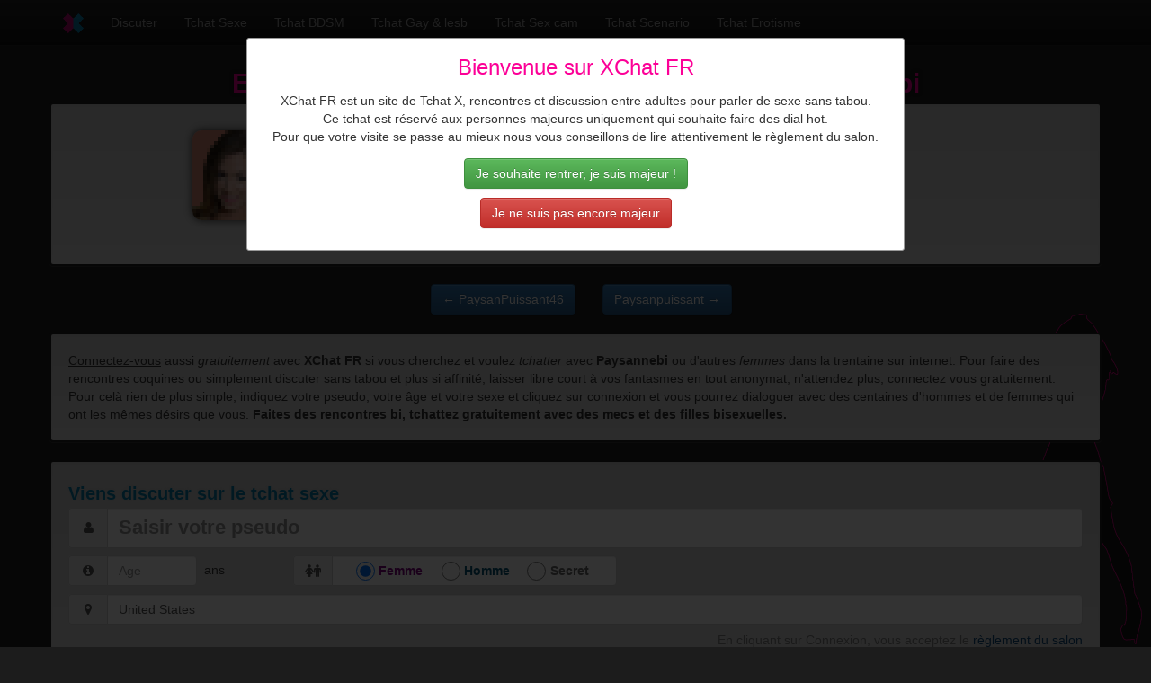

--- FILE ---
content_type: text/html; charset=utf-8
request_url: https://xchat-fr.org/Discuter/Paysannebi
body_size: 4585
content:
<!DOCTYPE html>
<html xml:lang="fr-FR" lang="fr-FR" xmlns:og="http://ogp.me/ns#">
  <head>
    <meta http-equiv="Content-Type" content="text/html; charset=utf-8"/>
    <title>XChat FR - Tchat X avec Paysannebi femme de 35 ans </title>
    <base href="https://xchat-fr.org/" />
    <meta http-equiv="X-UA-Compatible" content="IE=edge">
    <meta name="viewport" content="width=device-width, initial-scale=1.0">
    <!-- Contenu adulte -->
    <meta name="rating" content="adult" />
    <meta name="theme-color" content="#1c1c1c">
    <meta name="apple-mobile-web-app-capable" content="yes">
    <meta name="apple-mobile-web-app-status-bar-style" content="black-translucent">
    <link rel="manifest" href="/webmanifest.php">
    <meta name="description" content="Discuter avec Paysannebi - femme de 35 ans X Tchat - tchattez gratuitement pour faire des rencontres et discussions coquines et hot" />
    <meta name="robots" content="index, follow, all" />
    <meta name="googlebot" content="index, follow" />
    <link rel="author" href="mailto:yehezkel_at_trollab_dot_org" xml:lang="fr-FR" lang="fr-FR" title="yehezkel" hreflang="fr" />
    <meta name="author" content="yehezkel">
    <meta name="language" content="fr-FR" />
    <meta name="Generator" content="midnight commander editor" />
    <meta name="distribution" content="global" />
    <meta name="revisit-after" content="2 days" />
    <meta name="email" content="yehezkel [at] trollab [dot] org" />
    <meta name="rating" content="general" />
    <meta property="og:title" content="XChat FR - Tchat X avec Paysannebi femme de 35 ans " />
    <meta property="og:type" content="website" />
    <meta property="og:url" content="https://xchat-fr.org/Discuter/Paysannebi" />
    <meta property="og:image" content="https://xchat-fr.org/static/img/xchat-fr.logo.png" />
    <meta property="og:locale" content="fr_FR" />
    <meta property="og:site_name" content="XChat-FR" />
    <meta property="og:modified_time" content="2015-07-26T12:00:00+01:00" />
    <link rel="apple-touch-icon" sizes="72x72" href="static/img/touch/homescreen72.png">
    <link rel="apple-touch-icon" sizes="96x96" href="static/img/touch/homescreen96.png">
    <link rel="icon" type="image/png" href="./static/img/xchat-fr.png"  media="all" />
    <link href="./static/css/bootstrap.min.css" rel="stylesheet" media="all" />
    <link href="./static/css/bootstrap-theme.min.css" rel="stylesheet"  media="all" />
    <link href="./static/css/theme.css" rel="stylesheet"  media="all" />
    <script src="/static/js/majeur.js"></script>
    <link href="/static/font-awesome/css/font-awesome.min.css" rel="stylesheet">
    <link href="./static/css/form.css" rel="stylesheet" media="all" />
    <link href="./static/css/flags.css" rel="stylesheet" />
    <link href="./static/css/xchat-fr.css" rel="stylesheet"  media="all" />
    <link rel="canonical" href="https://xchat-fr.org/Discuter/Paysannebi" />
    <meta name="msvalidate.01" content="EC0A6EEC416213FA259446217682A0CA" />
    <!-- Google tag (gtag.js) -->
    <script async src='https://www.googletagmanager.com/gtag/js?id=UA-65518705-1'></script>
    <script>
      window.dataLayer = window.dataLayer || [];
      function gtag(){dataLayer.push(arguments);}
      gtag('js', new Date());
      gtag('config', 'UA-65518705-1');
    </script>

  </head>
  <body>
    <header>
      <nav class="navbar navbar-inverse navbar-static-top">
        <div class="container">
          <div class="navbar-header">
            <button type="button" class="navbar-toggle collapsed" data-toggle="collapse" data-target="#navbar" aria-expanded="false" aria-controls="navbar">
              <span class="sr-only">Toggle navigation</span>
              <span class="icon-bar"></span>
              <span class="icon-bar"></span>
              <span class="icon-bar"></span>
            </button>
            <a class="navbar-brand" href="./"><img src="./static/img/xchat-fr.logo.png" alt="XChat FR" height="22px" width="23px" /></a>
          </div>
          <div id="navbar" class="navbar-collapse collapse">
            <ul class="nav navbar-nav">
              <li><a href="./" title="Connectez gratuitement pour tchatter et faire des rencontres coquines">Discuter</a></li>
              <li><a href="/Salon/sexe" title="Salon de discussions adultes généraliste">Tchat Sexe</a></li>
              <li><a href="/Salon/BDSM" title="Salon de discussions BDSM">Tchat BDSM</a></li>
              <li><a href="/Salon/sexe-gay" title="Salon de discussions adulte pour homosexuels pour rencontres">Tchat Gay & lesb</a></li>
              <li><a href="/Salon/sexcam" title="Salon de discussions adulte pour échanges par webcam">Tchat Sex cam</a></li>
              <li><a href="/Salon/scenario" title="Salon sexe pour scenario erotique">Tchat Scenario</a></li>
              <li><a href="/Salon/erotisme" title="Salon sexe Erotisme pour adultes">Tchat Erotisme</a></li>
            </ul>
          </div><!--/.nav-collapse -->
        </div>
      </nav>
    </header>
    <div class="container theme-showcase" role="main">

      <h1 class="topstyle">Envie d'un TChat X ? Venez <strong>discuter</strong> avec <strong>Paysannebi</strong></h1>
      <div class='row well'>
        <div class='col-xs-6 col-md-4 text-center'><img src="./static/img/profil-femme.png" alt="Profil Femme" class="img-user" / ></div>
        <div class='col-xs-12 col-sm-6 col-md-8'>
          <table>
            <tr><th>Sexe         </th><td>Feminin <img src="./static/img/femme.png" alt="femme" /></td></tr>
            <tr><th>Age          </th><td>35 ans</td></tr>
            <tr><th>Lieu         </th><td>Inconnu</td></tr>
            <tr><th>Pays         </th><td>inconnu</td></tr>
            <tr><th>Status &nbsp;</th><td><span style="color:green;font-weight:bold">En ligne</span></td></tr>
            <tr><th>Site         </th><td>Inconnu</td></tr>
            <tr><th>Client       </th><td>KiwiIRC</td></tr>
            <tr><th>             </th><td></td></tr>
          </table>
        </div>
      </div>
      <div class='container'>
        <div class='row'>
          <div class='col-xs-6 text-right'><a href='/Discuter/PaysanPuissant46' class='btn btn-primary'>&#8592; PaysanPuissant46 </a></div>
          <div class='col-xs-6 text-left'><a href='/Discuter/Paysanpuissant' class='btn btn-primary'>Paysanpuissant &#8594;</a></div>
        </div>
      </div>
      <br />
      <div class="row well well-small">
        <u>Connectez-vous</u> aussi <em>gratuitement</em> avec <strong>XChat FR</strong> si vous cherchez et voulez <em>tchatter</em> avec <strong>Paysannebi</strong> ou d&apos;autres <em>femmes</em> dans la trentaine sur internet. Pour faire des rencontres coquines ou simplement discuter sans tabou et plus si affinité,
laisser libre court à vos fantasmes en tout anonymat, n'attendez plus, connectez vous gratuitement.
Pour celà rien de plus simple, indiquez votre pseudo, votre âge et votre sexe et cliquez sur connexion et vous pourrez
dialoguer avec des centaines d'hommes et de femmes qui ont les mêmes désirs que vous.
<b>Faites des rencontres bi, tchattez gratuitement avec des mecs et des filles bisexuelles.</b>      </div>

<!-- Start Form -->

      <div class="row">
        <div class="span12 well well-small">
          <h2 class="h3 startchat2">Viens discuter sur le tchat sexe</h2>

<!--          <form action="https://xchat-fr.org/XChat/index.html" method="GET" target="_blank" id="connectChat">-->
          <form action="https://chat.europnet.org/" method="GET" target="_blank" id="connectChat">
<!--          <form action="https://beta.europnet.org/" method="GET" target="_blank" id="connectChat">-->
<!--          <form action="https://webchat.fantasya.org/dynapplet.php" method="GET" target="_blank" id="connectChat">-->



            <fieldset>
              <div id="connectForm" class="form-group">
                <div class="input-group margin-bottom-sm nick">
                  <span class="input-group-addon"><i class="fa fa-user fa-fw"></i></span>
                  <input type="text" class="form-control" maxlength="20" size="40" name="nick" id="nick" placeholder="Saisir votre pseudo" required="true">
<!--                  <input type="text" class="form-control" maxlength="20" size="40" name="pseudo" id="pseudo" placeholder="Saisir votre pseudo" required="true">-->
                </div>
                <div class="margin-bottom-sm">
                  <div class="input-group age">
                    <span class="input-group-addon"><i class="fa fa-info-circle fa-fw"></i></span>
                    <input type="number" maxlength="2" size="2" name="age" id="age" min="18" max="99" pattern="(1[89]|[2-9][0-9])"  class="form-control" placeholder="Age" style="width: 100px;" required="true">
                    <div class="age-text">&nbsp;&nbsp;ans</div>
                  </div>


                  <div class="input-group sexe">
                    <span class="input-group-addon"><i class="fa fa-female"></i><i class="fa fa-male"></i></span>
                    <div class="sexe-option form-control">
                      <input type="radio" name="sexe" id="sexeF" value="F" checked="checked"><label for="sexeF" class="sexe-label sexeF">Femme</label>
                      <input type="radio" name="sexe" id="sexeM" value="M"><label for="sexeM" class="sexe-label sexeM">Homme</label>
                      <input type="radio" name="sexe" id="sexeU" value="U"><label for="sexeU" class="sexe-label sexeU">Secret</label>
                    </div>
                  </div>

                </div>

                <div class="margin-bottom-sm">
                  <div class="input-group">
                    <span class="input-group-addon"><i class="fa fa-map-marker fa-fw"></i></span>
                    <input type="text" class="form-control" maxlength="40" size="40" name="ville" id="ville" placeholder="United States" value="United States" >
                  </div>
                </div>
                <div style="float:right;color:gray">En cliquant sur Connexion, vous acceptez le <a href="/Reglement/" title="Règlement des salon / tchat sexe">r&egrave;glement du salon</a></div>
              </div>
              <input type="hidden" id="geoposition" value="">
              <input type="hidden" id="userid" name="userid" value="">
              <input type="hidden" id="country" value="">
              <input type="hidden" id="country_name" value="">
              <input type="hidden" id="origin" name="origine" value="16">
              <input type="hidden" id="chatnow" name="chatnow" value="1">
              <input type="hidden" name="channel" value="sexe">
            </fieldset>
            <div class="clearfix"></div>
            <div id="login">
              <button class="btn btn-primary btn-lg btn-block" type="submit" name="Submit" id="connectButton">Connexion</button>
            </div>
            <div class="clearfix"></div>
          </form>
        </div>
      </div>
<!-- End Form -->

    </div>
    <script>window.addEventListener("load",function() { Check.init(); });</script>    <div id="fenetre" class="hidden">
      <section id="cadre">
        <h2>Bienvenue sur XChat FR</h2>
        <span>
          XChat FR est un site de Tchat X, rencontres et discussion entre adultes pour parler de sexe sans tabou.<br />
          Ce tchat est réservé aux personnes majeures uniquement qui souhaite faire des dial hot.<br />
          Pour que votre visite se passe au mieux nous vous conseillons de lire attentivement le règlement du salon.<br />
        </span>
        <p>
          <button class="btn btn-success" id="accept">Je souhaite rentrer, je suis majeur !</button>
        </p>
        <p>
          <button class="btn btn-danger" id="deny">Je ne suis pas encore majeur</button>
        </p>
      </section>
    </div>
    <footer class="footer navbar-inverse">
      <div class="container">
        <div class="row">
          <div class="col-md-4">
            <ul>
              <li class="nav-header">X Chat FR</li>
              <li><a href="/APropos/" title="A propos de Xchat FR">Qui sommes nous ?</a></li>
              <li><a href="/Reglement/" title="Règlement des tchats de sexe">Règlement</a></li>
              <li><a href="/Contact/" title="Contacter XChat FR">Nous contacter</a></li>
              <li><a href="/Partenaires/" title="Les partenaires de Xchat FR">Nos partenaires</a></li>
              <li>&nbsp;</li>
              <li><a href="https://trollab.org/" title="Trollab">Powered by Trollab</a></li>
            </ul>
          </div>
          <div class="col-md-4">
            <ul>
              <li class="nav-header">Partenaires</li>
              <li><a href="http://www.europnet.org/fr/" title="Europnet">Europnet</a></li>
              <li><a href="http://www.andromede.net/" title="Andromede">Andromede</a></li>
              <li><a href="http://www.chat-fr.org/" title="Chat FR">Chat FR</a></li>
              <li><a href="http://fantasya.org/" title="Fantasya">Fantasya</a></li>
              <li><a href="https://discute.net/" title="Tchat de discussion sur salons thématiques">Discute net</a></li>
            </ul>
          </div>
          <div class="col-md-4">
            <ul>
              <li class="nav-header">Les TChats</li>
              <li><a href="/Salon/sexe" title="XChat FR - Salon de Tchat Sexe">Tchat Sexe</a></li>
              <li><a href="/Salon/sexe-gay" title="XChat FR - Salon de Tchat BDSM">Tchat Sexe Gay</a></li>
              <li><a href="/Salon/BDSM" title="XChat FR - Tchat - Salon de Tchat BDSM">Tchat BDSM</a></li>
              <li><a href="/dial-sexe-gratuit" title="XChat FR - Tchat - Dial Sexe gratuit">Dial sexe gratuit</a></li>
              <li><a href="/chat-sexe-gratuit" title="XChat FR - Chat Sexe gratuit et anonyme">Chat sexe gratuit</a></li>
              <li><a href="/chat-coquin-x" title="XChat FR - Chat Coquin X">Chat Coquin X</a></li>
            </ul>
          </div>
        </div>
      </div>
    </footer>
    <div class="container">
      <p class="text-muted">
        <a href="https://xchat-fr.org/" title="X Chat FR - Chat X pour adulte, gratuit, anonyme et sans inscription">X Chat FR</a> - Chat X sans tabou pour adulte, gratuit, anonyme et sans inscription
      </p>
    </div>    <script src="/static/js/ie10-viewport-bug-workaround.js"></script>
    <script src="/static/js/jquery-1.12.4.min.js"></script>
    <script src="/static/js/bootstrap.min.js"></script>
  </body>
</html>


--- FILE ---
content_type: text/css
request_url: https://xchat-fr.org/static/css/xchat-fr.css
body_size: 4542
content:
body {
  padding-top: 0px;
/*  padding-bottom: 40px;*/
  background-color: #1C1C1C;
  background-image : url('/static/img/femme_debout_00_01_122x137.png');
  background-repeat: no-repeat;
  background-position: bottom right 10px;
  background-attachment: fixed;
}

.theme-showcase {
}


.well {
  background-image: linear-gradient(to bottom, #ccc 0, #ddd 100%);
  border: 2px solid #1C1C1C;
}

h1, .h1, h2, .h2, h3, .h3 {
  margin-top: 5px;
  margin-bottom: 5px;
}

.navbar-inverse .navbar-brand {
  text-shadow: -2px -2px 0 #000, -2px -1px 0 #000, -2px 0px 0 #000, -2px 1px 0 #000, -2px 2px 0 #000, -1px -2px 0 #000, -1px -1px 0 #000, -1px 0px 0 #000, -1px 1px 0 #000, -1px 2px 0 #000, 0px -2px 0 #000, 0px -1px 0 #000, 0px 0px 0 #000, 0px 1px 0 #000, 0px 2px 0 #000, 1px -2px 0 #000, 1px -1px 0 #000, 1px 0px 0 #000, 1px 1px 0 #000, 1px 2px 0 #000, 2px -2px 0 #000, 2px -1px 0 #000, 2px 0px 0 #000, 2px 1px 0 #000, 2px 2px 0 #000;
  color: white;
  opacity:0.7;
}

.navbar-inverse .navbar-brand:hover {
  color:#ffbf00;
  opacity:1;
}

.navbar-inverse .navbar-nav>li>a:hover {
  color:#FF0097;
}
.navbar-inverse .navbar-nav>.active>a:hover {
  color:#FF0097;
}

.navbar-inverse {
  background-color: #1b1b1b;
  border-bottom:1px solid #FF0097;

  background-image: -webkit-gradient(linear, 0 0, 0 100%, from(#222222), to(#111111));
  background-image: -webkit-linear-gradient(top, #222222, #111111);
  background-image: -o-linear-gradient(top, #222222, #111111);
  background-image: linear-gradient(to bottom, #222222, #111111);
  background-repeat: repeat-x;
  border-color: #252525;
}

.startchat {
  color: #FC0097 !important;
  text-shadow: 0 0 4px #aaa;
  font-family: inherit;
  font-size: 30px;
  line-height: 1.1;
  text-align: center;
  border: none;
  font-weight: bold;
}

.startchat2 {
  color: #077fad;
  text-shadow: 0 0 4px #c3c3c3;
  font-size: 30px;
  font-weight: bold;
}

.footer {
border-top:1px solid #444;
/*  position: absolute;
  bottom: 0;
  width: 100%;
  height: 50px;
  background-color: #f5f5f5;
  padding-top:10px;
  text-align:right;*/
}

.footer li { list-style-type: none; }
.footer a { color:#848484; font-size:1.1em }
.footer .nav-header { font-weight:bold; color: #444;}

h1, .h1 { font-size: 30px; color: #00ACEE; }
h2, .h2 { font-size: 24px; color: #FC0097; }
h3, .h3 { font-size: 20px; }

a       { color: #0d497b; }
a:hover { color: #FC0097; text-decoration:none }

/* NAVBAR - second level */

.dropdown-menu>li>a {
  color : #fff;
}

.dropdown-menu>li>a:hover,.dropdown-menu>li>a:focus {
  background-color:transparent !important;
  color : #FC0097;
}

/* --------------------------------------------------------
                        DIV DISCLAIMER
   -------------------------------------------------------- */

#fenetre {
  position: fixed;
  top: 0;
  left: 0;
  text-align: center;
  width: 100%;
  z-index: 1000;
}

#cadre {
  display: inline-block;
  margin: 3em 0;
  padding: 1em;
  z-index: 1;
  background: #FFF;
  border-radius: 3px;
  border: 1px solid #999;
  -webkit-animation: tadam 0.2s 1 linear;
  -moz-animation: tadam 0.2s 1 linear;
  -ms-animation: tadam 0.2s 1 linear;
  -o-animation: tadam 0.2s 1 linear;
  animation: tadam 0.2s 1 linear;
}

@-webkit-keyframes tadam {
  0% {
    margin-top: 0em;
  } 100% {
    margin-top: 3em;
  }
}

@-moz-keyframes tadam {
  0% {
    margin-top: 0em;
  } 100% {
    margin-top: 3em;
  }
}
@-ms-keyframes tadam {
  0% {
    margin-top: 0em;
  } 100% {
    margin-top: 3em;
  }
}

@-o-keyframes tadam {
  0% {
    margin-top: 0em;
  } 100% {
    margin-top: 3em;
  }
}

@keyframes tadam {
  0% {
    margin-top: 0em;
  } 100% {
    margin-top: 3em;
  }
}


#cadre span {
  display: block;
  margin: 1em;
  max-width: 50em;
}

#cadre h1 {
  color: #FC0097;
}

#fenetre.show {
  display: block;
}

#fenetre:before {
  content: "";
  position: fixed;
  top: 0;
  left: 0;
  width: 100%;
  height: 100%;
  background: rgba(0,0,0,0.8);
  z-index: -1;
  display: block;
}

#fenetre.spider {
  display: block;
}


.img-user {
  margin-top:10px;
  -webkit-border-radius:10px;
  -moz-border-radius:10px;
  border-radius:10px;
  
  box-shadow: 0px 0px 10px #343434;
}

.topstyle {
  color: #FC0097 !important;
  text-shadow: 0 0 4px #111;
  font-family: inherit;
  font-size: 30px;
  line-height: 1.1;
  text-align: center;
  border: none;
  font-weight: bold;
}

.alert-warn {
  border: 1px solid red;
  color : red;
}

/* --------------------------------------------------------
                           FOOTER
   -------------------------------------------------------- */

footer li a {
  font-size:14px;
  margin-bottom:5px;
}

.rose {
  color: #885874;
}
